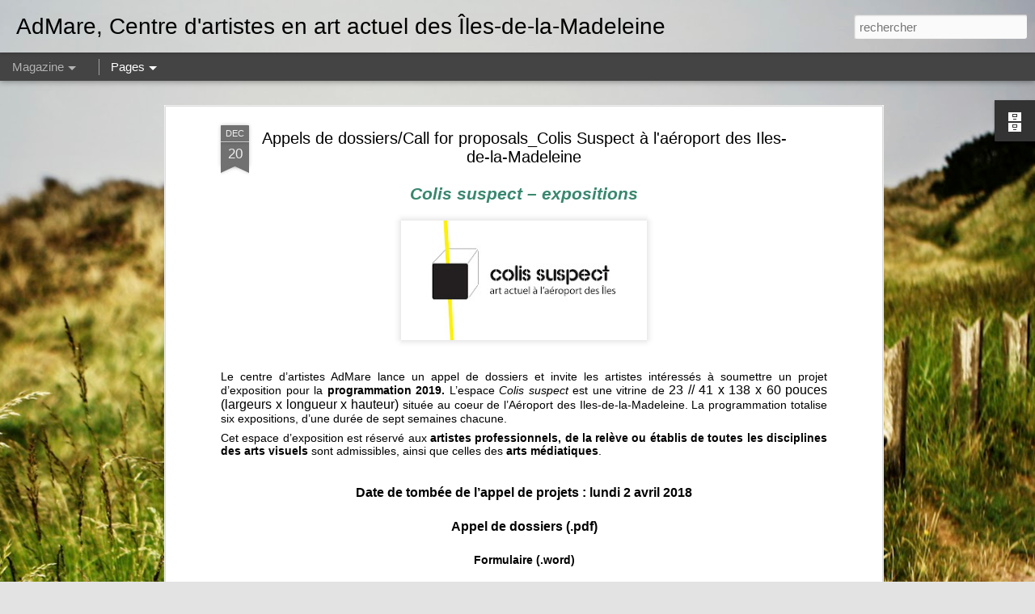

--- FILE ---
content_type: text/html; charset=UTF-8
request_url: http://www.admare.org/2017/12/appels-de-dossierscall-for.html
body_size: 5437
content:
<!DOCTYPE html>
<html class='v2' dir='ltr' lang='fr' xmlns='http://www.w3.org/1999/xhtml' xmlns:b='http://www.google.com/2005/gml/b' xmlns:data='http://www.google.com/2005/gml/data' xmlns:expr='http://www.google.com/2005/gml/expr'>
<head>
<link href='https://www.blogger.com/static/v1/widgets/335934321-css_bundle_v2.css' rel='stylesheet' type='text/css'/>
<meta content='text/html; charset=UTF-8' http-equiv='Content-Type'/>
<meta content='blogger' name='generator'/>
<link href='http://www.admare.org/favicon.ico' rel='icon' type='image/x-icon'/>
<link href='http://www.admare.org/2017/12/appels-de-dossierscall-for.html' rel='canonical'/>
<link rel="alternate" type="application/atom+xml" title="AdMare, Centre d&#39;artistes en art actuel des Îles-de-la-Madeleine - Atom" href="http://www.admare.org/feeds/posts/default" />
<link rel="alternate" type="application/rss+xml" title="AdMare, Centre d&#39;artistes en art actuel des Îles-de-la-Madeleine - RSS" href="http://www.admare.org/feeds/posts/default?alt=rss" />
<link rel="service.post" type="application/atom+xml" title="AdMare, Centre d&#39;artistes en art actuel des Îles-de-la-Madeleine - Atom" href="https://www.blogger.com/feeds/8668624166848133198/posts/default" />

<link rel="alternate" type="application/atom+xml" title="AdMare, Centre d&#39;artistes en art actuel des Îles-de-la-Madeleine - Atom" href="http://www.admare.org/feeds/758240363926603494/comments/default" />
<!--Can't find substitution for tag [blog.ieCssRetrofitLinks]-->
<link href='https://blogger.googleusercontent.com/img/b/R29vZ2xl/AVvXsEgWZXzyWRIYJlpS3ynT6JoB3b_-qhne6qY5MbCWz00VO_GH5AaOySNQwDyO5voGTvmA-uQqA-Q2PgqwQOEjRsypPm9fx_FSEnIBpzRsMBHo-z6V0QXrnY8uOPB_DFs6ChvYmJugmQO3tAA/s320/cs-1314-logo-noir-bas-avec-texte-01.jpg' rel='image_src'/>
<meta content='http://www.admare.org/2017/12/appels-de-dossierscall-for.html' property='og:url'/>
<meta content='Appels de dossiers/Call for proposals_Colis Suspect à l&#39;aéroport des Iles-de-la-Madeleine' property='og:title'/>
<meta content=' Colis suspect  – expositions         Le centre d’artistes AdMare lance un appel de dossiers et invite les artistes intéressés à soumettre u...' property='og:description'/>
<meta content='https://blogger.googleusercontent.com/img/b/R29vZ2xl/AVvXsEgWZXzyWRIYJlpS3ynT6JoB3b_-qhne6qY5MbCWz00VO_GH5AaOySNQwDyO5voGTvmA-uQqA-Q2PgqwQOEjRsypPm9fx_FSEnIBpzRsMBHo-z6V0QXrnY8uOPB_DFs6ChvYmJugmQO3tAA/w1200-h630-p-k-no-nu/cs-1314-logo-noir-bas-avec-texte-01.jpg' property='og:image'/>
<title>AdMare, Centre d'artistes en art actuel des Îles-de-la-Madeleine: Appels de dossiers/Call for proposals_Colis Suspect à l'aéroport des Iles-de-la-Madeleine</title>
<meta content='!' name='fragment'/>
<meta content='dynamic' name='blogger-template'/>
<meta content='IE=9,chrome=1' http-equiv='X-UA-Compatible'/>
<meta content='initial-scale=1.0, maximum-scale=1.0, user-scalable=no, width=device-width' name='viewport'/>
<style id='page-skin-1' type='text/css'><!--
/*-----------------------------------------------
Blogger Template Style
Name: Dynamic Views
----------------------------------------------- */
/* Variable definitions
====================
<Variable name="keycolor" description="Main Color" type="color" default="#ffffff"
variants="#2b256f,#00b2b4,#4ba976,#696f00,#b38f00,#f07300,#d0422c,#f37a86,#7b5341"/>
<Group description="Page">
<Variable name="page.text.font" description="Font" type="font"
default="'Helvetica Neue Light', HelveticaNeue-Light, 'Helvetica Neue', Helvetica, Arial, sans-serif"/>
<Variable name="page.text.color" description="Text Color" type="color"
default="#333333" variants="#333333"/>
<Variable name="body.background.color" description="Background Color" type="color"
default="#EEEEEE"
variants="#dfdfea,#d9f4f4,#e4f2eb,#e9ead9,#f4eed9,#fdead9,#f8e3e0,#fdebed,#ebe5e3"/>
</Group>
<Variable name="body.background" description="Body Background" type="background"
color="#EEEEEE" default="$(color) none repeat scroll top left"/>
<Group description="Header">
<Variable name="header.background.color" description="Background Color" type="color"
default="#F3F3F3" variants="#F3F3F3"/>
</Group>
<Group description="Header Bar">
<Variable name="primary.color" description="Background Color" type="color"
default="#333333" variants="#2b256f,#00b2b4,#4ba976,#696f00,#b38f00,#f07300,#d0422c,#f37a86,#7b5341"/>
<Variable name="menu.font" description="Font" type="font"
default="'Helvetica Neue Light', HelveticaNeue-Light, 'Helvetica Neue', Helvetica, Arial, sans-serif"/>
<Variable name="menu.text.color" description="Text Color" type="color"
default="#FFFFFF" variants="#FFFFFF"/>
</Group>
<Group description="Links">
<Variable name="link.font" description="Link Text" type="font"
default="'Helvetica Neue Light', HelveticaNeue-Light, 'Helvetica Neue', Helvetica, Arial, sans-serif"/>
<Variable name="link.color" description="Link Color" type="color"
default="#009EB8"
variants="#2b256f,#00b2b4,#4ba976,#696f00,#b38f00,#f07300,#d0422c,#f37a86,#7b5341"/>
<Variable name="link.hover.color" description="Link Hover Color" type="color"
default="#009EB8"
variants="#2b256f,#00b2b4,#4ba976,#696f00,#b38f00,#f07300,#d0422c,#f37a86,#7b5341"/>
<Variable name="link.visited.color" description="Link Visited Color" type="color"
default="#009EB8"
variants="#2b256f,#00b2b4,#4ba976,#696f00,#b38f00,#f07300,#d0422c,#f37a86,#7b5341"/>
</Group>
<Group description="Blog Title">
<Variable name="blog.title.font" description="Font" type="font"
default="'Helvetica Neue Light', HelveticaNeue-Light, 'Helvetica Neue', Helvetica, Arial, sans-serif"/>
<Variable name="blog.title.color" description="Color" type="color"
default="#555555" variants="#555555"/>
</Group>
<Group description="Blog Description">
<Variable name="blog.description.font" description="Font" type="font"
default="'Helvetica Neue Light', HelveticaNeue-Light, 'Helvetica Neue', Helvetica, Arial, sans-serif"/>
<Variable name="blog.description.color" description="Color" type="color"
default="#555555" variants="#555555"/>
</Group>
<Group description="Post Title">
<Variable name="post.title.font" description="Font" type="font"
default="'Helvetica Neue Light', HelveticaNeue-Light, 'Helvetica Neue', Helvetica, Arial, sans-serif"/>
<Variable name="post.title.color" description="Color" type="color"
default="#333333" variants="#333333"/>
</Group>
<Group description="Date Ribbon">
<Variable name="ribbon.color" description="Color" type="color"
default="#666666" variants="#2b256f,#00b2b4,#4ba976,#696f00,#b38f00,#f07300,#d0422c,#f37a86,#7b5341"/>
<Variable name="ribbon.hover.color" description="Hover Color" type="color"
default="#AD3A2B" variants="#AD3A2B"/>
</Group>
<Variable name="blitzview" description="Initial view type" type="string" default="sidebar"/>
*/
/* BEGIN CUT */
{
"font:Text": "'Helvetica Neue Light', HelveticaNeue-Light, 'Helvetica Neue', Helvetica, Arial, sans-serif",
"color:Text": "#000000",
"image:Background": "#515812 url(//themes.googleusercontent.com/image?id=1FsBZ1OAfQsLzajcUCFD3fcm6WxA9Olic1wgCKG9zjijPkjyDdGJljmktmIRnmtmoxGJa) no-repeat fixed top center /* Credit: kevinruss (http://www.istockphoto.com/file_closeup.php?id=1894277&platform=blogger) */",
"color:Background": "#e3e3e3",
"color:Header Background": "#e9e9e9",
"color:Primary": "#444444",
"color:Menu Text": "#ffffff",
"font:Menu": "'Helvetica Neue Light', HelveticaNeue-Light, 'Helvetica Neue', Helvetica, Arial, sans-serif",
"font:Link": "'Helvetica Neue Light', HelveticaNeue-Light, 'Helvetica Neue', Helvetica, Arial, sans-serif",
"color:Link": "#000000",
"color:Link Visited": "#000000",
"color:Link Hover": "#000000",
"font:Blog Title": "normal normal 100% Arial, Tahoma, Helvetica, FreeSans, sans-serif",
"color:Blog Title": "#000000",
"font:Blog Description": "'Helvetica Neue Light', HelveticaNeue-Light, 'Helvetica Neue', Helvetica, Arial, sans-serif",
"color:Blog Description": "#000000",
"font:Post Title": "'Helvetica Neue Light', HelveticaNeue-Light, 'Helvetica Neue', Helvetica, Arial, sans-serif",
"color:Post Title": "#000000",
"color:Ribbon": "#717171",
"color:Ribbon Hover": "#000000",
"view": "magazine"
}
/* END CUT */

--></style>
<style id='template-skin-1' type='text/css'><!--
body {
min-width: 960px;
}
.column-center-outer {
margin-top: 46px;
}
.content-outer, .content-fauxcolumn-outer, .region-inner {
min-width: 960px;
max-width: 960px;
_width: 960px;
}
.main-inner .columns {
padding-left: 0;
padding-right: 310px;
}
.main-inner .fauxcolumn-center-outer {
left: 0;
right: 310px;
/* IE6 does not respect left and right together */
_width: expression(this.parentNode.offsetWidth -
parseInt("0") -
parseInt("310px") + 'px');
}
.main-inner .fauxcolumn-left-outer {
width: 0;
}
.main-inner .fauxcolumn-right-outer {
width: 310px;
}
.main-inner .column-left-outer {
width: 0;
right: 100%;
margin-left: -0;
}
.main-inner .column-right-outer {
width: 310px;
margin-right: -310px;
}
#layout {
min-width: 0;
}
#layout .content-outer {
min-width: 0;
width: 800px;
}
#layout .region-inner {
min-width: 0;
width: auto;
}
/* modif hb 10 juin 2019 */
#views {
display:none !important;
}
#header #pages:before {
border:0 none !important;
}
--></style>
<script src='//www.blogblog.com/dynamicviews/89095fe91e92b36b/js/thirdparty/jquery.js' type='text/javascript'></script>
<script src='//www.blogblog.com/dynamicviews/89095fe91e92b36b/js/thirdparty/jquery-mousewheel.js' type='text/javascript'></script>
<script src='//www.blogblog.com/dynamicviews/89095fe91e92b36b/js/common.js' type='text/javascript'></script>
<script src='//www.blogblog.com/dynamicviews/89095fe91e92b36b/js/languages/lang__fr.js' type='text/javascript'></script>
<script src='//www.blogblog.com/dynamicviews/89095fe91e92b36b/js/magazine.js' type='text/javascript'></script>
<script src='//www.blogblog.com/dynamicviews/89095fe91e92b36b/js/gadgets.js' type='text/javascript'></script>
<script src='//www.blogblog.com/dynamicviews/4224c15c4e7c9321/js/comments.js'></script>
<link href='https://www.blogger.com/dyn-css/authorization.css?targetBlogID=8668624166848133198&amp;zx=3bca8392-8435-4880-bb76-3ceb22a6629f' media='none' onload='if(media!=&#39;all&#39;)media=&#39;all&#39;' rel='stylesheet'/><noscript><link href='https://www.blogger.com/dyn-css/authorization.css?targetBlogID=8668624166848133198&amp;zx=3bca8392-8435-4880-bb76-3ceb22a6629f' rel='stylesheet'/></noscript>
<meta name='google-adsense-platform-account' content='ca-host-pub-1556223355139109'/>
<meta name='google-adsense-platform-domain' content='blogspot.com'/>

</head>
<body class='variant-magazine'>
<div class='content'>
<div class='content-outer'>
<div class='fauxborder-left content-fauxborder-left'>
<div class='content-inner'>
<div class='main-outer'>
<div class='fauxborder-left main-fauxborder-left'>
<div class='region-inner main-inner'>
<div class='columns fauxcolumns'>
<div class='column-center-outer'>
<div class='column-center-inner'>
<div class='main section' id='main'>
</div>
</div>
</div>
<div class='column-right-outer'>
<div class='column-right-inner'>
<aside>
<div class='sidebar section' id='sidebar-right-1'>
</div>
</aside>
</div>
</div>
<div style='clear: both'></div>
</div>
</div>
</div>
</div>
</div>
</div>
</div>
</div>
<script language='javascript' type='text/javascript'>
      window.onload = function() {
        blogger.ui().configure().view();
      };
    </script>

<script type="text/javascript" src="https://www.blogger.com/static/v1/widgets/2028843038-widgets.js"></script>
<script type='text/javascript'>
window['__wavt'] = 'AOuZoY730JN7n9wGbPq2F0JiT3JixvgxWQ:1769664295215';_WidgetManager._Init('//www.blogger.com/rearrange?blogID\x3d8668624166848133198','//www.admare.org/2017/12/appels-de-dossierscall-for.html','8668624166848133198');
_WidgetManager._SetDataContext([{'name': 'blog', 'data': {'blogId': '8668624166848133198', 'title': 'AdMare, Centre d\x27artistes en art actuel des \xceles-de-la-Madeleine', 'url': 'http://www.admare.org/2017/12/appels-de-dossierscall-for.html', 'canonicalUrl': 'http://www.admare.org/2017/12/appels-de-dossierscall-for.html', 'homepageUrl': 'http://www.admare.org/', 'searchUrl': 'http://www.admare.org/search', 'canonicalHomepageUrl': 'http://www.admare.org/', 'blogspotFaviconUrl': 'http://www.admare.org/favicon.ico', 'bloggerUrl': 'https://www.blogger.com', 'hasCustomDomain': true, 'httpsEnabled': true, 'enabledCommentProfileImages': true, 'gPlusViewType': 'FILTERED_POSTMOD', 'adultContent': false, 'analyticsAccountNumber': '', 'encoding': 'UTF-8', 'locale': 'fr', 'localeUnderscoreDelimited': 'fr', 'languageDirection': 'ltr', 'isPrivate': false, 'isMobile': false, 'isMobileRequest': false, 'mobileClass': '', 'isPrivateBlog': false, 'isDynamicViewsAvailable': true, 'feedLinks': '\x3clink rel\x3d\x22alternate\x22 type\x3d\x22application/atom+xml\x22 title\x3d\x22AdMare, Centre d\x26#39;artistes en art actuel des \xceles-de-la-Madeleine - Atom\x22 href\x3d\x22http://www.admare.org/feeds/posts/default\x22 /\x3e\n\x3clink rel\x3d\x22alternate\x22 type\x3d\x22application/rss+xml\x22 title\x3d\x22AdMare, Centre d\x26#39;artistes en art actuel des \xceles-de-la-Madeleine - RSS\x22 href\x3d\x22http://www.admare.org/feeds/posts/default?alt\x3drss\x22 /\x3e\n\x3clink rel\x3d\x22service.post\x22 type\x3d\x22application/atom+xml\x22 title\x3d\x22AdMare, Centre d\x26#39;artistes en art actuel des \xceles-de-la-Madeleine - Atom\x22 href\x3d\x22https://www.blogger.com/feeds/8668624166848133198/posts/default\x22 /\x3e\n\n\x3clink rel\x3d\x22alternate\x22 type\x3d\x22application/atom+xml\x22 title\x3d\x22AdMare, Centre d\x26#39;artistes en art actuel des \xceles-de-la-Madeleine - Atom\x22 href\x3d\x22http://www.admare.org/feeds/758240363926603494/comments/default\x22 /\x3e\n', 'meTag': '', 'adsenseHostId': 'ca-host-pub-1556223355139109', 'adsenseHasAds': false, 'adsenseAutoAds': false, 'boqCommentIframeForm': true, 'loginRedirectParam': '', 'view': '', 'dynamicViewsCommentsSrc': '//www.blogblog.com/dynamicviews/4224c15c4e7c9321/js/comments.js', 'dynamicViewsScriptSrc': '//www.blogblog.com/dynamicviews/89095fe91e92b36b', 'plusOneApiSrc': 'https://apis.google.com/js/platform.js', 'disableGComments': true, 'interstitialAccepted': false, 'sharing': {'platforms': [{'name': 'Obtenir le lien', 'key': 'link', 'shareMessage': 'Obtenir le lien', 'target': ''}, {'name': 'Facebook', 'key': 'facebook', 'shareMessage': 'Partager sur Facebook', 'target': 'facebook'}, {'name': 'BlogThis!', 'key': 'blogThis', 'shareMessage': 'BlogThis!', 'target': 'blog'}, {'name': 'X', 'key': 'twitter', 'shareMessage': 'Partager sur X', 'target': 'twitter'}, {'name': 'Pinterest', 'key': 'pinterest', 'shareMessage': 'Partager sur Pinterest', 'target': 'pinterest'}, {'name': 'E-mail', 'key': 'email', 'shareMessage': 'E-mail', 'target': 'email'}], 'disableGooglePlus': true, 'googlePlusShareButtonWidth': 0, 'googlePlusBootstrap': '\x3cscript type\x3d\x22text/javascript\x22\x3ewindow.___gcfg \x3d {\x27lang\x27: \x27fr\x27};\x3c/script\x3e'}, 'hasCustomJumpLinkMessage': false, 'jumpLinkMessage': 'Lire la suite', 'pageType': 'item', 'postId': '758240363926603494', 'postImageThumbnailUrl': 'https://blogger.googleusercontent.com/img/b/R29vZ2xl/AVvXsEgWZXzyWRIYJlpS3ynT6JoB3b_-qhne6qY5MbCWz00VO_GH5AaOySNQwDyO5voGTvmA-uQqA-Q2PgqwQOEjRsypPm9fx_FSEnIBpzRsMBHo-z6V0QXrnY8uOPB_DFs6ChvYmJugmQO3tAA/s72-c/cs-1314-logo-noir-bas-avec-texte-01.jpg', 'postImageUrl': 'https://blogger.googleusercontent.com/img/b/R29vZ2xl/AVvXsEgWZXzyWRIYJlpS3ynT6JoB3b_-qhne6qY5MbCWz00VO_GH5AaOySNQwDyO5voGTvmA-uQqA-Q2PgqwQOEjRsypPm9fx_FSEnIBpzRsMBHo-z6V0QXrnY8uOPB_DFs6ChvYmJugmQO3tAA/s320/cs-1314-logo-noir-bas-avec-texte-01.jpg', 'pageName': 'Appels de dossiers/Call for proposals_Colis Suspect \xe0 l\x27a\xe9roport des Iles-de-la-Madeleine', 'pageTitle': 'AdMare, Centre d\x27artistes en art actuel des \xceles-de-la-Madeleine: Appels de dossiers/Call for proposals_Colis Suspect \xe0 l\x27a\xe9roport des Iles-de-la-Madeleine'}}, {'name': 'features', 'data': {}}, {'name': 'messages', 'data': {'edit': 'Modifier', 'linkCopiedToClipboard': 'Lien copi\xe9 dans le presse-papiers\xa0!', 'ok': 'OK', 'postLink': 'Publier le lien'}}, {'name': 'skin', 'data': {'vars': {'link_color': '#000000', 'post_title_color': '#000000', 'blog_description_font': '\x27Helvetica Neue Light\x27, HelveticaNeue-Light, \x27Helvetica Neue\x27, Helvetica, Arial, sans-serif', 'body_background_color': '#e3e3e3', 'ribbon_color': '#717171', 'body_background': '#515812 url(//themes.googleusercontent.com/image?id\x3d1FsBZ1OAfQsLzajcUCFD3fcm6WxA9Olic1wgCKG9zjijPkjyDdGJljmktmIRnmtmoxGJa) no-repeat fixed top center /* Credit: kevinruss (http://www.istockphoto.com/file_closeup.php?id\x3d1894277\x26platform\x3dblogger) */', 'blitzview': 'magazine', 'link_visited_color': '#000000', 'link_hover_color': '#000000', 'header_background_color': '#e9e9e9', 'keycolor': '#515812', 'page_text_font': '\x27Helvetica Neue Light\x27, HelveticaNeue-Light, \x27Helvetica Neue\x27, Helvetica, Arial, sans-serif', 'blog_title_color': '#000000', 'ribbon_hover_color': '#000000', 'blog_title_font': 'normal normal 100% Arial, Tahoma, Helvetica, FreeSans, sans-serif', 'link_font': '\x27Helvetica Neue Light\x27, HelveticaNeue-Light, \x27Helvetica Neue\x27, Helvetica, Arial, sans-serif', 'menu_font': '\x27Helvetica Neue Light\x27, HelveticaNeue-Light, \x27Helvetica Neue\x27, Helvetica, Arial, sans-serif', 'primary_color': '#444444', 'page_text_color': '#000000', 'post_title_font': '\x27Helvetica Neue Light\x27, HelveticaNeue-Light, \x27Helvetica Neue\x27, Helvetica, Arial, sans-serif', 'blog_description_color': '#000000', 'menu_text_color': '#ffffff'}, 'override': '', 'url': 'blitz.css'}}, {'name': 'template', 'data': {'name': 'custom', 'localizedName': 'Personnaliser', 'isResponsive': false, 'isAlternateRendering': false, 'isCustom': true, 'variant': 'magazine', 'variantId': 'magazine'}}, {'name': 'view', 'data': {'classic': {'name': 'classic', 'url': '?view\x3dclassic'}, 'flipcard': {'name': 'flipcard', 'url': '?view\x3dflipcard'}, 'magazine': {'name': 'magazine', 'url': '?view\x3dmagazine'}, 'mosaic': {'name': 'mosaic', 'url': '?view\x3dmosaic'}, 'sidebar': {'name': 'sidebar', 'url': '?view\x3dsidebar'}, 'snapshot': {'name': 'snapshot', 'url': '?view\x3dsnapshot'}, 'timeslide': {'name': 'timeslide', 'url': '?view\x3dtimeslide'}, 'isMobile': false, 'title': 'Appels de dossiers/Call for proposals_Colis Suspect \xe0 l\x27a\xe9roport des Iles-de-la-Madeleine', 'description': ' Colis suspect  \u2013 expositions         Le centre d\u2019artistes AdMare lance un appel de dossiers et invite les artistes int\xe9ress\xe9s \xe0 soumettre u...', 'featuredImage': 'https://blogger.googleusercontent.com/img/b/R29vZ2xl/AVvXsEgWZXzyWRIYJlpS3ynT6JoB3b_-qhne6qY5MbCWz00VO_GH5AaOySNQwDyO5voGTvmA-uQqA-Q2PgqwQOEjRsypPm9fx_FSEnIBpzRsMBHo-z6V0QXrnY8uOPB_DFs6ChvYmJugmQO3tAA/s320/cs-1314-logo-noir-bas-avec-texte-01.jpg', 'url': 'http://www.admare.org/2017/12/appels-de-dossierscall-for.html', 'type': 'item', 'isSingleItem': true, 'isMultipleItems': false, 'isError': false, 'isPage': false, 'isPost': true, 'isHomepage': false, 'isArchive': false, 'isLabelSearch': false, 'postId': 758240363926603494}}]);
_WidgetManager._RegisterWidget('_BlogView', new _WidgetInfo('Blog1', 'main', document.getElementById('Blog1'), {'cmtInteractionsEnabled': false, 'lightboxEnabled': true, 'lightboxModuleUrl': 'https://www.blogger.com/static/v1/jsbin/1451988073-lbx__fr.js', 'lightboxCssUrl': 'https://www.blogger.com/static/v1/v-css/828616780-lightbox_bundle.css'}, 'displayModeFull'));
_WidgetManager._RegisterWidget('_BlogArchiveView', new _WidgetInfo('BlogArchive1', 'sidebar-right-1', document.getElementById('BlogArchive1'), {'languageDirection': 'ltr', 'loadingMessage': 'Chargement\x26hellip;'}, 'displayModeFull'));
_WidgetManager._RegisterWidget('_HeaderView', new _WidgetInfo('Header1', 'sidebar-right-1', document.getElementById('Header1'), {}, 'displayModeFull'));
_WidgetManager._RegisterWidget('_BlogSearchView', new _WidgetInfo('BlogSearch1', 'sidebar-right-1', document.getElementById('BlogSearch1'), {}, 'displayModeFull'));
_WidgetManager._RegisterWidget('_PageListView', new _WidgetInfo('PageList1', 'sidebar-right-1', document.getElementById('PageList1'), {'title': 'Pages', 'links': [{'isCurrentPage': false, 'href': 'https://www.admare.org/', 'id': '0', 'title': 'Accueil'}, {'isCurrentPage': false, 'href': 'http://www.admare.org/p/propos-du-centre-dartistes-admare.html', 'title': '\xc0 propos'}, {'isCurrentPage': false, 'href': 'http://www.admare.org/p/appel-de-dossiers.html', 'id': '2922468642420804620', 'title': 'Appels de dossiers // Calls for submissions'}, {'isCurrentPage': false, 'href': 'http://www.admare.org/p/blog-page.html', 'id': '6799942504256852136', 'title': 'Colis suspect'}, {'isCurrentPage': false, 'href': 'http://www.admare.org/p/faire-avec.html', 'id': '5320877022689047789', 'title': '\xc9v\xe9nements-r\xe9sidences'}, {'isCurrentPage': false, 'href': 'http://www.admare.org/p/les-traversees-residences-croisees.html', 'id': '6392125059762665613', 'title': 'Les Travers\xe9es'}, {'isCurrentPage': false, 'href': 'http://www.admare.org/p/lilot.html', 'id': '2163642060605241325', 'title': 'L\x27\xcelot'}, {'isCurrentPage': false, 'href': 'http://www.admare.org/p/publications.html', 'id': '7552022754885728754', 'title': 'Publications'}, {'isCurrentPage': false, 'href': 'http://www.admare.org/p/a.html', 'title': 'Membres'}, {'isCurrentPage': false, 'href': 'http://www.admare.org/p/coordonnees.html', 'title': 'Coordonn\xe9es'}, {'isCurrentPage': false, 'href': 'http://www.admare.org/p/archives.html', 'title': 'Archives'}], 'mobile': false, 'showPlaceholder': true, 'hasCurrentPage': false}, 'displayModeFull'));
_WidgetManager._RegisterWidget('_FeaturedPostView', new _WidgetInfo('FeaturedPost1', 'sidebar-right-1', document.getElementById('FeaturedPost1'), {}, 'displayModeFull'));
_WidgetManager._RegisterWidget('_AttributionView', new _WidgetInfo('Attribution1', 'sidebar-right-1', document.getElementById('Attribution1'), {}, 'displayModeFull'));
</script>
</body>
</html>

--- FILE ---
content_type: text/javascript; charset=UTF-8
request_url: http://www.admare.org/?v=0&action=initial&widgetId=BlogArchive1&responseType=js&xssi_token=AOuZoY730JN7n9wGbPq2F0JiT3JixvgxWQ%3A1769664295215
body_size: 2440
content:
try {
_WidgetManager._HandleControllerResult('BlogArchive1', 'initial',{'url': 'http://www.admare.org/search?updated-min\x3d1969-12-31T20:00:00-04:00\x26updated-max\x3d292278994-08-17T07:12:55Z\x26max-results\x3d50', 'name': 'All Posts', 'expclass': 'expanded', 'toggleId': 'ALL-0', 'post-count': 341, 'data': [{'url': 'http://www.admare.org/2026/', 'name': '2026', 'expclass': 'expanded', 'toggleId': 'YEARLY-1767240000000', 'post-count': 2, 'data': [{'url': 'http://www.admare.org/2026/01/', 'name': 'janvier', 'expclass': 'expanded', 'toggleId': 'MONTHLY-1767240000000', 'post-count': 2, 'posts': [{'title': 'OFFRE D\x26#39;EMPLOI // Coordination artistique', 'url': 'http://www.admare.org/2026/01/offre-demploi-coordination-artistique.html'}, {'title': 'L\u2019\xe2ge des baleines, r\xe9sidence + exposition de Mary...', 'url': 'http://www.admare.org/2026/01/lage-des-baleines-residence-exposition.html'}]}]}, {'url': 'http://www.admare.org/2025/', 'name': '2025', 'expclass': 'collapsed', 'toggleId': 'YEARLY-1735704000000', 'post-count': 18, 'data': [{'url': 'http://www.admare.org/2025/11/', 'name': 'novembre', 'expclass': 'collapsed', 'toggleId': 'MONTHLY-1761966000000', 'post-count': 3}, {'url': 'http://www.admare.org/2025/10/', 'name': 'octobre', 'expclass': 'collapsed', 'toggleId': 'MONTHLY-1759287600000', 'post-count': 1}, {'url': 'http://www.admare.org/2025/09/', 'name': 'septembre', 'expclass': 'collapsed', 'toggleId': 'MONTHLY-1756695600000', 'post-count': 4}, {'url': 'http://www.admare.org/2025/08/', 'name': 'ao\xfbt', 'expclass': 'collapsed', 'toggleId': 'MONTHLY-1754017200000', 'post-count': 1}, {'url': 'http://www.admare.org/2025/06/', 'name': 'juin', 'expclass': 'collapsed', 'toggleId': 'MONTHLY-1748746800000', 'post-count': 1}, {'url': 'http://www.admare.org/2025/05/', 'name': 'mai', 'expclass': 'collapsed', 'toggleId': 'MONTHLY-1746068400000', 'post-count': 1}, {'url': 'http://www.admare.org/2025/04/', 'name': 'avril', 'expclass': 'collapsed', 'toggleId': 'MONTHLY-1743476400000', 'post-count': 3}, {'url': 'http://www.admare.org/2025/03/', 'name': 'mars', 'expclass': 'collapsed', 'toggleId': 'MONTHLY-1740801600000', 'post-count': 2}, {'url': 'http://www.admare.org/2025/02/', 'name': 'f\xe9vrier', 'expclass': 'collapsed', 'toggleId': 'MONTHLY-1738382400000', 'post-count': 1}, {'url': 'http://www.admare.org/2025/01/', 'name': 'janvier', 'expclass': 'collapsed', 'toggleId': 'MONTHLY-1735704000000', 'post-count': 1}]}, {'url': 'http://www.admare.org/2024/', 'name': '2024', 'expclass': 'collapsed', 'toggleId': 'YEARLY-1704081600000', 'post-count': 18, 'data': [{'url': 'http://www.admare.org/2024/11/', 'name': 'novembre', 'expclass': 'collapsed', 'toggleId': 'MONTHLY-1730430000000', 'post-count': 1}, {'url': 'http://www.admare.org/2024/10/', 'name': 'octobre', 'expclass': 'collapsed', 'toggleId': 'MONTHLY-1727751600000', 'post-count': 2}, {'url': 'http://www.admare.org/2024/09/', 'name': 'septembre', 'expclass': 'collapsed', 'toggleId': 'MONTHLY-1725159600000', 'post-count': 2}, {'url': 'http://www.admare.org/2024/07/', 'name': 'juillet', 'expclass': 'collapsed', 'toggleId': 'MONTHLY-1719802800000', 'post-count': 1}, {'url': 'http://www.admare.org/2024/06/', 'name': 'juin', 'expclass': 'collapsed', 'toggleId': 'MONTHLY-1717210800000', 'post-count': 2}, {'url': 'http://www.admare.org/2024/05/', 'name': 'mai', 'expclass': 'collapsed', 'toggleId': 'MONTHLY-1714532400000', 'post-count': 1}, {'url': 'http://www.admare.org/2024/04/', 'name': 'avril', 'expclass': 'collapsed', 'toggleId': 'MONTHLY-1711940400000', 'post-count': 5}, {'url': 'http://www.admare.org/2024/03/', 'name': 'mars', 'expclass': 'collapsed', 'toggleId': 'MONTHLY-1709265600000', 'post-count': 1}, {'url': 'http://www.admare.org/2024/02/', 'name': 'f\xe9vrier', 'expclass': 'collapsed', 'toggleId': 'MONTHLY-1706760000000', 'post-count': 1}, {'url': 'http://www.admare.org/2024/01/', 'name': 'janvier', 'expclass': 'collapsed', 'toggleId': 'MONTHLY-1704081600000', 'post-count': 2}]}, {'url': 'http://www.admare.org/2023/', 'name': '2023', 'expclass': 'collapsed', 'toggleId': 'YEARLY-1672545600000', 'post-count': 25, 'data': [{'url': 'http://www.admare.org/2023/12/', 'name': 'd\xe9cembre', 'expclass': 'collapsed', 'toggleId': 'MONTHLY-1701403200000', 'post-count': 1}, {'url': 'http://www.admare.org/2023/11/', 'name': 'novembre', 'expclass': 'collapsed', 'toggleId': 'MONTHLY-1698807600000', 'post-count': 1}, {'url': 'http://www.admare.org/2023/09/', 'name': 'septembre', 'expclass': 'collapsed', 'toggleId': 'MONTHLY-1693537200000', 'post-count': 5}, {'url': 'http://www.admare.org/2023/07/', 'name': 'juillet', 'expclass': 'collapsed', 'toggleId': 'MONTHLY-1688180400000', 'post-count': 1}, {'url': 'http://www.admare.org/2023/06/', 'name': 'juin', 'expclass': 'collapsed', 'toggleId': 'MONTHLY-1685588400000', 'post-count': 2}, {'url': 'http://www.admare.org/2023/05/', 'name': 'mai', 'expclass': 'collapsed', 'toggleId': 'MONTHLY-1682910000000', 'post-count': 4}, {'url': 'http://www.admare.org/2023/04/', 'name': 'avril', 'expclass': 'collapsed', 'toggleId': 'MONTHLY-1680318000000', 'post-count': 2}, {'url': 'http://www.admare.org/2023/03/', 'name': 'mars', 'expclass': 'collapsed', 'toggleId': 'MONTHLY-1677643200000', 'post-count': 3}, {'url': 'http://www.admare.org/2023/02/', 'name': 'f\xe9vrier', 'expclass': 'collapsed', 'toggleId': 'MONTHLY-1675224000000', 'post-count': 1}, {'url': 'http://www.admare.org/2023/01/', 'name': 'janvier', 'expclass': 'collapsed', 'toggleId': 'MONTHLY-1672545600000', 'post-count': 5}]}, {'url': 'http://www.admare.org/2022/', 'name': '2022', 'expclass': 'collapsed', 'toggleId': 'YEARLY-1641009600000', 'post-count': 23, 'data': [{'url': 'http://www.admare.org/2022/11/', 'name': 'novembre', 'expclass': 'collapsed', 'toggleId': 'MONTHLY-1667271600000', 'post-count': 3}, {'url': 'http://www.admare.org/2022/10/', 'name': 'octobre', 'expclass': 'collapsed', 'toggleId': 'MONTHLY-1664593200000', 'post-count': 1}, {'url': 'http://www.admare.org/2022/09/', 'name': 'septembre', 'expclass': 'collapsed', 'toggleId': 'MONTHLY-1662001200000', 'post-count': 3}, {'url': 'http://www.admare.org/2022/07/', 'name': 'juillet', 'expclass': 'collapsed', 'toggleId': 'MONTHLY-1656644400000', 'post-count': 1}, {'url': 'http://www.admare.org/2022/06/', 'name': 'juin', 'expclass': 'collapsed', 'toggleId': 'MONTHLY-1654052400000', 'post-count': 2}, {'url': 'http://www.admare.org/2022/05/', 'name': 'mai', 'expclass': 'collapsed', 'toggleId': 'MONTHLY-1651374000000', 'post-count': 6}, {'url': 'http://www.admare.org/2022/04/', 'name': 'avril', 'expclass': 'collapsed', 'toggleId': 'MONTHLY-1648782000000', 'post-count': 2}, {'url': 'http://www.admare.org/2022/02/', 'name': 'f\xe9vrier', 'expclass': 'collapsed', 'toggleId': 'MONTHLY-1643688000000', 'post-count': 5}]}, {'url': 'http://www.admare.org/2021/', 'name': '2021', 'expclass': 'collapsed', 'toggleId': 'YEARLY-1609473600000', 'post-count': 25, 'data': [{'url': 'http://www.admare.org/2021/12/', 'name': 'd\xe9cembre', 'expclass': 'collapsed', 'toggleId': 'MONTHLY-1638331200000', 'post-count': 1}, {'url': 'http://www.admare.org/2021/11/', 'name': 'novembre', 'expclass': 'collapsed', 'toggleId': 'MONTHLY-1635735600000', 'post-count': 3}, {'url': 'http://www.admare.org/2021/10/', 'name': 'octobre', 'expclass': 'collapsed', 'toggleId': 'MONTHLY-1633057200000', 'post-count': 3}, {'url': 'http://www.admare.org/2021/09/', 'name': 'septembre', 'expclass': 'collapsed', 'toggleId': 'MONTHLY-1630465200000', 'post-count': 2}, {'url': 'http://www.admare.org/2021/07/', 'name': 'juillet', 'expclass': 'collapsed', 'toggleId': 'MONTHLY-1625108400000', 'post-count': 1}, {'url': 'http://www.admare.org/2021/06/', 'name': 'juin', 'expclass': 'collapsed', 'toggleId': 'MONTHLY-1622516400000', 'post-count': 4}, {'url': 'http://www.admare.org/2021/05/', 'name': 'mai', 'expclass': 'collapsed', 'toggleId': 'MONTHLY-1619838000000', 'post-count': 5}, {'url': 'http://www.admare.org/2021/04/', 'name': 'avril', 'expclass': 'collapsed', 'toggleId': 'MONTHLY-1617246000000', 'post-count': 2}, {'url': 'http://www.admare.org/2021/03/', 'name': 'mars', 'expclass': 'collapsed', 'toggleId': 'MONTHLY-1614571200000', 'post-count': 1}, {'url': 'http://www.admare.org/2021/02/', 'name': 'f\xe9vrier', 'expclass': 'collapsed', 'toggleId': 'MONTHLY-1612152000000', 'post-count': 2}, {'url': 'http://www.admare.org/2021/01/', 'name': 'janvier', 'expclass': 'collapsed', 'toggleId': 'MONTHLY-1609473600000', 'post-count': 1}]}, {'url': 'http://www.admare.org/2020/', 'name': '2020', 'expclass': 'collapsed', 'toggleId': 'YEARLY-1577851200000', 'post-count': 21, 'data': [{'url': 'http://www.admare.org/2020/11/', 'name': 'novembre', 'expclass': 'collapsed', 'toggleId': 'MONTHLY-1604199600000', 'post-count': 2}, {'url': 'http://www.admare.org/2020/10/', 'name': 'octobre', 'expclass': 'collapsed', 'toggleId': 'MONTHLY-1601521200000', 'post-count': 2}, {'url': 'http://www.admare.org/2020/09/', 'name': 'septembre', 'expclass': 'collapsed', 'toggleId': 'MONTHLY-1598929200000', 'post-count': 3}, {'url': 'http://www.admare.org/2020/08/', 'name': 'ao\xfbt', 'expclass': 'collapsed', 'toggleId': 'MONTHLY-1596250800000', 'post-count': 1}, {'url': 'http://www.admare.org/2020/07/', 'name': 'juillet', 'expclass': 'collapsed', 'toggleId': 'MONTHLY-1593572400000', 'post-count': 1}, {'url': 'http://www.admare.org/2020/06/', 'name': 'juin', 'expclass': 'collapsed', 'toggleId': 'MONTHLY-1590980400000', 'post-count': 1}, {'url': 'http://www.admare.org/2020/05/', 'name': 'mai', 'expclass': 'collapsed', 'toggleId': 'MONTHLY-1588302000000', 'post-count': 2}, {'url': 'http://www.admare.org/2020/03/', 'name': 'mars', 'expclass': 'collapsed', 'toggleId': 'MONTHLY-1583035200000', 'post-count': 3}, {'url': 'http://www.admare.org/2020/02/', 'name': 'f\xe9vrier', 'expclass': 'collapsed', 'toggleId': 'MONTHLY-1580529600000', 'post-count': 4}, {'url': 'http://www.admare.org/2020/01/', 'name': 'janvier', 'expclass': 'collapsed', 'toggleId': 'MONTHLY-1577851200000', 'post-count': 2}]}, {'url': 'http://www.admare.org/2019/', 'name': '2019', 'expclass': 'collapsed', 'toggleId': 'YEARLY-1546315200000', 'post-count': 22, 'data': [{'url': 'http://www.admare.org/2019/11/', 'name': 'novembre', 'expclass': 'collapsed', 'toggleId': 'MONTHLY-1572577200000', 'post-count': 1}, {'url': 'http://www.admare.org/2019/10/', 'name': 'octobre', 'expclass': 'collapsed', 'toggleId': 'MONTHLY-1569898800000', 'post-count': 4}, {'url': 'http://www.admare.org/2019/09/', 'name': 'septembre', 'expclass': 'collapsed', 'toggleId': 'MONTHLY-1567306800000', 'post-count': 1}, {'url': 'http://www.admare.org/2019/08/', 'name': 'ao\xfbt', 'expclass': 'collapsed', 'toggleId': 'MONTHLY-1564628400000', 'post-count': 2}, {'url': 'http://www.admare.org/2019/07/', 'name': 'juillet', 'expclass': 'collapsed', 'toggleId': 'MONTHLY-1561950000000', 'post-count': 6}, {'url': 'http://www.admare.org/2019/06/', 'name': 'juin', 'expclass': 'collapsed', 'toggleId': 'MONTHLY-1559358000000', 'post-count': 5}, {'url': 'http://www.admare.org/2019/05/', 'name': 'mai', 'expclass': 'collapsed', 'toggleId': 'MONTHLY-1556679600000', 'post-count': 1}, {'url': 'http://www.admare.org/2019/03/', 'name': 'mars', 'expclass': 'collapsed', 'toggleId': 'MONTHLY-1551412800000', 'post-count': 1}, {'url': 'http://www.admare.org/2019/01/', 'name': 'janvier', 'expclass': 'collapsed', 'toggleId': 'MONTHLY-1546315200000', 'post-count': 1}]}, {'url': 'http://www.admare.org/2018/', 'name': '2018', 'expclass': 'collapsed', 'toggleId': 'YEARLY-1514779200000', 'post-count': 32, 'data': [{'url': 'http://www.admare.org/2018/12/', 'name': 'd\xe9cembre', 'expclass': 'collapsed', 'toggleId': 'MONTHLY-1543636800000', 'post-count': 1}, {'url': 'http://www.admare.org/2018/11/', 'name': 'novembre', 'expclass': 'collapsed', 'toggleId': 'MONTHLY-1541041200000', 'post-count': 1}, {'url': 'http://www.admare.org/2018/10/', 'name': 'octobre', 'expclass': 'collapsed', 'toggleId': 'MONTHLY-1538362800000', 'post-count': 4}, {'url': 'http://www.admare.org/2018/09/', 'name': 'septembre', 'expclass': 'collapsed', 'toggleId': 'MONTHLY-1535770800000', 'post-count': 2}, {'url': 'http://www.admare.org/2018/08/', 'name': 'ao\xfbt', 'expclass': 'collapsed', 'toggleId': 'MONTHLY-1533092400000', 'post-count': 1}, {'url': 'http://www.admare.org/2018/07/', 'name': 'juillet', 'expclass': 'collapsed', 'toggleId': 'MONTHLY-1530414000000', 'post-count': 1}, {'url': 'http://www.admare.org/2018/06/', 'name': 'juin', 'expclass': 'collapsed', 'toggleId': 'MONTHLY-1527822000000', 'post-count': 3}, {'url': 'http://www.admare.org/2018/05/', 'name': 'mai', 'expclass': 'collapsed', 'toggleId': 'MONTHLY-1525143600000', 'post-count': 3}, {'url': 'http://www.admare.org/2018/04/', 'name': 'avril', 'expclass': 'collapsed', 'toggleId': 'MONTHLY-1522551600000', 'post-count': 6}, {'url': 'http://www.admare.org/2018/03/', 'name': 'mars', 'expclass': 'collapsed', 'toggleId': 'MONTHLY-1519876800000', 'post-count': 6}, {'url': 'http://www.admare.org/2018/02/', 'name': 'f\xe9vrier', 'expclass': 'collapsed', 'toggleId': 'MONTHLY-1517457600000', 'post-count': 3}, {'url': 'http://www.admare.org/2018/01/', 'name': 'janvier', 'expclass': 'collapsed', 'toggleId': 'MONTHLY-1514779200000', 'post-count': 1}]}, {'url': 'http://www.admare.org/2017/', 'name': '2017', 'expclass': 'collapsed', 'toggleId': 'YEARLY-1483243200000', 'post-count': 14, 'data': [{'url': 'http://www.admare.org/2017/12/', 'name': 'd\xe9cembre', 'expclass': 'collapsed', 'toggleId': 'MONTHLY-1512100800000', 'post-count': 2}, {'url': 'http://www.admare.org/2017/11/', 'name': 'novembre', 'expclass': 'collapsed', 'toggleId': 'MONTHLY-1509505200000', 'post-count': 5}, {'url': 'http://www.admare.org/2017/10/', 'name': 'octobre', 'expclass': 'collapsed', 'toggleId': 'MONTHLY-1506826800000', 'post-count': 2}, {'url': 'http://www.admare.org/2017/09/', 'name': 'septembre', 'expclass': 'collapsed', 'toggleId': 'MONTHLY-1504234800000', 'post-count': 1}, {'url': 'http://www.admare.org/2017/07/', 'name': 'juillet', 'expclass': 'collapsed', 'toggleId': 'MONTHLY-1498878000000', 'post-count': 1}, {'url': 'http://www.admare.org/2017/06/', 'name': 'juin', 'expclass': 'collapsed', 'toggleId': 'MONTHLY-1496286000000', 'post-count': 2}, {'url': 'http://www.admare.org/2017/02/', 'name': 'f\xe9vrier', 'expclass': 'collapsed', 'toggleId': 'MONTHLY-1485921600000', 'post-count': 1}]}, {'url': 'http://www.admare.org/2016/', 'name': '2016', 'expclass': 'collapsed', 'toggleId': 'YEARLY-1451620800000', 'post-count': 10, 'data': [{'url': 'http://www.admare.org/2016/11/', 'name': 'novembre', 'expclass': 'collapsed', 'toggleId': 'MONTHLY-1477969200000', 'post-count': 1}, {'url': 'http://www.admare.org/2016/10/', 'name': 'octobre', 'expclass': 'collapsed', 'toggleId': 'MONTHLY-1475290800000', 'post-count': 1}, {'url': 'http://www.admare.org/2016/09/', 'name': 'septembre', 'expclass': 'collapsed', 'toggleId': 'MONTHLY-1472698800000', 'post-count': 1}, {'url': 'http://www.admare.org/2016/06/', 'name': 'juin', 'expclass': 'collapsed', 'toggleId': 'MONTHLY-1464750000000', 'post-count': 1}, {'url': 'http://www.admare.org/2016/05/', 'name': 'mai', 'expclass': 'collapsed', 'toggleId': 'MONTHLY-1462071600000', 'post-count': 1}, {'url': 'http://www.admare.org/2016/04/', 'name': 'avril', 'expclass': 'collapsed', 'toggleId': 'MONTHLY-1459479600000', 'post-count': 3}, {'url': 'http://www.admare.org/2016/03/', 'name': 'mars', 'expclass': 'collapsed', 'toggleId': 'MONTHLY-1456804800000', 'post-count': 1}, {'url': 'http://www.admare.org/2016/01/', 'name': 'janvier', 'expclass': 'collapsed', 'toggleId': 'MONTHLY-1451620800000', 'post-count': 1}]}, {'url': 'http://www.admare.org/2015/', 'name': '2015', 'expclass': 'collapsed', 'toggleId': 'YEARLY-1420084800000', 'post-count': 25, 'data': [{'url': 'http://www.admare.org/2015/12/', 'name': 'd\xe9cembre', 'expclass': 'collapsed', 'toggleId': 'MONTHLY-1448942400000', 'post-count': 1}, {'url': 'http://www.admare.org/2015/11/', 'name': 'novembre', 'expclass': 'collapsed', 'toggleId': 'MONTHLY-1446346800000', 'post-count': 2}, {'url': 'http://www.admare.org/2015/10/', 'name': 'octobre', 'expclass': 'collapsed', 'toggleId': 'MONTHLY-1443668400000', 'post-count': 1}, {'url': 'http://www.admare.org/2015/09/', 'name': 'septembre', 'expclass': 'collapsed', 'toggleId': 'MONTHLY-1441076400000', 'post-count': 3}, {'url': 'http://www.admare.org/2015/08/', 'name': 'ao\xfbt', 'expclass': 'collapsed', 'toggleId': 'MONTHLY-1438398000000', 'post-count': 1}, {'url': 'http://www.admare.org/2015/07/', 'name': 'juillet', 'expclass': 'collapsed', 'toggleId': 'MONTHLY-1435719600000', 'post-count': 3}, {'url': 'http://www.admare.org/2015/06/', 'name': 'juin', 'expclass': 'collapsed', 'toggleId': 'MONTHLY-1433127600000', 'post-count': 3}, {'url': 'http://www.admare.org/2015/05/', 'name': 'mai', 'expclass': 'collapsed', 'toggleId': 'MONTHLY-1430449200000', 'post-count': 4}, {'url': 'http://www.admare.org/2015/04/', 'name': 'avril', 'expclass': 'collapsed', 'toggleId': 'MONTHLY-1427857200000', 'post-count': 3}, {'url': 'http://www.admare.org/2015/03/', 'name': 'mars', 'expclass': 'collapsed', 'toggleId': 'MONTHLY-1425182400000', 'post-count': 1}, {'url': 'http://www.admare.org/2015/02/', 'name': 'f\xe9vrier', 'expclass': 'collapsed', 'toggleId': 'MONTHLY-1422763200000', 'post-count': 1}, {'url': 'http://www.admare.org/2015/01/', 'name': 'janvier', 'expclass': 'collapsed', 'toggleId': 'MONTHLY-1420084800000', 'post-count': 2}]}, {'url': 'http://www.admare.org/2014/', 'name': '2014', 'expclass': 'collapsed', 'toggleId': 'YEARLY-1388548800000', 'post-count': 20, 'data': [{'url': 'http://www.admare.org/2014/12/', 'name': 'd\xe9cembre', 'expclass': 'collapsed', 'toggleId': 'MONTHLY-1417406400000', 'post-count': 3}, {'url': 'http://www.admare.org/2014/11/', 'name': 'novembre', 'expclass': 'collapsed', 'toggleId': 'MONTHLY-1414810800000', 'post-count': 2}, {'url': 'http://www.admare.org/2014/10/', 'name': 'octobre', 'expclass': 'collapsed', 'toggleId': 'MONTHLY-1412132400000', 'post-count': 1}, {'url': 'http://www.admare.org/2014/09/', 'name': 'septembre', 'expclass': 'collapsed', 'toggleId': 'MONTHLY-1409540400000', 'post-count': 2}, {'url': 'http://www.admare.org/2014/07/', 'name': 'juillet', 'expclass': 'collapsed', 'toggleId': 'MONTHLY-1404183600000', 'post-count': 3}, {'url': 'http://www.admare.org/2014/06/', 'name': 'juin', 'expclass': 'collapsed', 'toggleId': 'MONTHLY-1401591600000', 'post-count': 2}, {'url': 'http://www.admare.org/2014/05/', 'name': 'mai', 'expclass': 'collapsed', 'toggleId': 'MONTHLY-1398913200000', 'post-count': 2}, {'url': 'http://www.admare.org/2014/04/', 'name': 'avril', 'expclass': 'collapsed', 'toggleId': 'MONTHLY-1396321200000', 'post-count': 1}, {'url': 'http://www.admare.org/2014/02/', 'name': 'f\xe9vrier', 'expclass': 'collapsed', 'toggleId': 'MONTHLY-1391227200000', 'post-count': 2}, {'url': 'http://www.admare.org/2014/01/', 'name': 'janvier', 'expclass': 'collapsed', 'toggleId': 'MONTHLY-1388548800000', 'post-count': 2}]}, {'url': 'http://www.admare.org/2013/', 'name': '2013', 'expclass': 'collapsed', 'toggleId': 'YEARLY-1357012800000', 'post-count': 32, 'data': [{'url': 'http://www.admare.org/2013/12/', 'name': 'd\xe9cembre', 'expclass': 'collapsed', 'toggleId': 'MONTHLY-1385870400000', 'post-count': 2}, {'url': 'http://www.admare.org/2013/11/', 'name': 'novembre', 'expclass': 'collapsed', 'toggleId': 'MONTHLY-1383274800000', 'post-count': 2}, {'url': 'http://www.admare.org/2013/10/', 'name': 'octobre', 'expclass': 'collapsed', 'toggleId': 'MONTHLY-1380596400000', 'post-count': 3}, {'url': 'http://www.admare.org/2013/09/', 'name': 'septembre', 'expclass': 'collapsed', 'toggleId': 'MONTHLY-1378004400000', 'post-count': 2}, {'url': 'http://www.admare.org/2013/07/', 'name': 'juillet', 'expclass': 'collapsed', 'toggleId': 'MONTHLY-1372647600000', 'post-count': 5}, {'url': 'http://www.admare.org/2013/06/', 'name': 'juin', 'expclass': 'collapsed', 'toggleId': 'MONTHLY-1370055600000', 'post-count': 4}, {'url': 'http://www.admare.org/2013/05/', 'name': 'mai', 'expclass': 'collapsed', 'toggleId': 'MONTHLY-1367377200000', 'post-count': 6}, {'url': 'http://www.admare.org/2013/04/', 'name': 'avril', 'expclass': 'collapsed', 'toggleId': 'MONTHLY-1364785200000', 'post-count': 5}, {'url': 'http://www.admare.org/2013/03/', 'name': 'mars', 'expclass': 'collapsed', 'toggleId': 'MONTHLY-1362110400000', 'post-count': 1}, {'url': 'http://www.admare.org/2013/02/', 'name': 'f\xe9vrier', 'expclass': 'collapsed', 'toggleId': 'MONTHLY-1359691200000', 'post-count': 1}, {'url': 'http://www.admare.org/2013/01/', 'name': 'janvier', 'expclass': 'collapsed', 'toggleId': 'MONTHLY-1357012800000', 'post-count': 1}]}, {'url': 'http://www.admare.org/2012/', 'name': '2012', 'expclass': 'collapsed', 'toggleId': 'YEARLY-1325390400000', 'post-count': 18, 'data': [{'url': 'http://www.admare.org/2012/12/', 'name': 'd\xe9cembre', 'expclass': 'collapsed', 'toggleId': 'MONTHLY-1354334400000', 'post-count': 1}, {'url': 'http://www.admare.org/2012/11/', 'name': 'novembre', 'expclass': 'collapsed', 'toggleId': 'MONTHLY-1351738800000', 'post-count': 3}, {'url': 'http://www.admare.org/2012/10/', 'name': 'octobre', 'expclass': 'collapsed', 'toggleId': 'MONTHLY-1349060400000', 'post-count': 1}, {'url': 'http://www.admare.org/2012/09/', 'name': 'septembre', 'expclass': 'collapsed', 'toggleId': 'MONTHLY-1346468400000', 'post-count': 1}, {'url': 'http://www.admare.org/2012/07/', 'name': 'juillet', 'expclass': 'collapsed', 'toggleId': 'MONTHLY-1341111600000', 'post-count': 2}, {'url': 'http://www.admare.org/2012/06/', 'name': 'juin', 'expclass': 'collapsed', 'toggleId': 'MONTHLY-1338519600000', 'post-count': 1}, {'url': 'http://www.admare.org/2012/05/', 'name': 'mai', 'expclass': 'collapsed', 'toggleId': 'MONTHLY-1335841200000', 'post-count': 3}, {'url': 'http://www.admare.org/2012/04/', 'name': 'avril', 'expclass': 'collapsed', 'toggleId': 'MONTHLY-1333249200000', 'post-count': 1}, {'url': 'http://www.admare.org/2012/03/', 'name': 'mars', 'expclass': 'collapsed', 'toggleId': 'MONTHLY-1330574400000', 'post-count': 2}, {'url': 'http://www.admare.org/2012/01/', 'name': 'janvier', 'expclass': 'collapsed', 'toggleId': 'MONTHLY-1325390400000', 'post-count': 3}]}, {'url': 'http://www.admare.org/2011/', 'name': '2011', 'expclass': 'collapsed', 'toggleId': 'YEARLY-1293854400000', 'post-count': 30, 'data': [{'url': 'http://www.admare.org/2011/12/', 'name': 'd\xe9cembre', 'expclass': 'collapsed', 'toggleId': 'MONTHLY-1322712000000', 'post-count': 1}, {'url': 'http://www.admare.org/2011/11/', 'name': 'novembre', 'expclass': 'collapsed', 'toggleId': 'MONTHLY-1320116400000', 'post-count': 1}, {'url': 'http://www.admare.org/2011/10/', 'name': 'octobre', 'expclass': 'collapsed', 'toggleId': 'MONTHLY-1317438000000', 'post-count': 3}, {'url': 'http://www.admare.org/2011/09/', 'name': 'septembre', 'expclass': 'collapsed', 'toggleId': 'MONTHLY-1314846000000', 'post-count': 3}, {'url': 'http://www.admare.org/2011/08/', 'name': 'ao\xfbt', 'expclass': 'collapsed', 'toggleId': 'MONTHLY-1312167600000', 'post-count': 1}, {'url': 'http://www.admare.org/2011/07/', 'name': 'juillet', 'expclass': 'collapsed', 'toggleId': 'MONTHLY-1309489200000', 'post-count': 6}, {'url': 'http://www.admare.org/2011/06/', 'name': 'juin', 'expclass': 'collapsed', 'toggleId': 'MONTHLY-1306897200000', 'post-count': 1}, {'url': 'http://www.admare.org/2011/05/', 'name': 'mai', 'expclass': 'collapsed', 'toggleId': 'MONTHLY-1304218800000', 'post-count': 4}, {'url': 'http://www.admare.org/2011/04/', 'name': 'avril', 'expclass': 'collapsed', 'toggleId': 'MONTHLY-1301626800000', 'post-count': 3}, {'url': 'http://www.admare.org/2011/03/', 'name': 'mars', 'expclass': 'collapsed', 'toggleId': 'MONTHLY-1298952000000', 'post-count': 2}, {'url': 'http://www.admare.org/2011/02/', 'name': 'f\xe9vrier', 'expclass': 'collapsed', 'toggleId': 'MONTHLY-1296532800000', 'post-count': 4}, {'url': 'http://www.admare.org/2011/01/', 'name': 'janvier', 'expclass': 'collapsed', 'toggleId': 'MONTHLY-1293854400000', 'post-count': 1}]}, {'url': 'http://www.admare.org/2010/', 'name': '2010', 'expclass': 'collapsed', 'toggleId': 'YEARLY-1262318400000', 'post-count': 6, 'data': [{'url': 'http://www.admare.org/2010/12/', 'name': 'd\xe9cembre', 'expclass': 'collapsed', 'toggleId': 'MONTHLY-1291176000000', 'post-count': 1}, {'url': 'http://www.admare.org/2010/10/', 'name': 'octobre', 'expclass': 'collapsed', 'toggleId': 'MONTHLY-1285902000000', 'post-count': 5}]}], 'toggleopen': 'MONTHLY-1767240000000', 'style': 'HIERARCHY', 'title': 'Archives'});
} catch (e) {
  if (typeof log != 'undefined') {
    log('HandleControllerResult failed: ' + e);
  }
}


--- FILE ---
content_type: text/javascript; charset=UTF-8
request_url: http://www.admare.org/?v=0&action=initial&widgetId=BlogArchive1&responseType=js&xssi_token=AOuZoY730JN7n9wGbPq2F0JiT3JixvgxWQ%3A1769664295215
body_size: 2440
content:
try {
_WidgetManager._HandleControllerResult('BlogArchive1', 'initial',{'url': 'http://www.admare.org/search?updated-min\x3d1969-12-31T20:00:00-04:00\x26updated-max\x3d292278994-08-17T07:12:55Z\x26max-results\x3d50', 'name': 'All Posts', 'expclass': 'expanded', 'toggleId': 'ALL-0', 'post-count': 341, 'data': [{'url': 'http://www.admare.org/2026/', 'name': '2026', 'expclass': 'expanded', 'toggleId': 'YEARLY-1767240000000', 'post-count': 2, 'data': [{'url': 'http://www.admare.org/2026/01/', 'name': 'janvier', 'expclass': 'expanded', 'toggleId': 'MONTHLY-1767240000000', 'post-count': 2, 'posts': [{'title': 'OFFRE D\x26#39;EMPLOI // Coordination artistique', 'url': 'http://www.admare.org/2026/01/offre-demploi-coordination-artistique.html'}, {'title': 'L\u2019\xe2ge des baleines, r\xe9sidence + exposition de Mary...', 'url': 'http://www.admare.org/2026/01/lage-des-baleines-residence-exposition.html'}]}]}, {'url': 'http://www.admare.org/2025/', 'name': '2025', 'expclass': 'collapsed', 'toggleId': 'YEARLY-1735704000000', 'post-count': 18, 'data': [{'url': 'http://www.admare.org/2025/11/', 'name': 'novembre', 'expclass': 'collapsed', 'toggleId': 'MONTHLY-1761966000000', 'post-count': 3}, {'url': 'http://www.admare.org/2025/10/', 'name': 'octobre', 'expclass': 'collapsed', 'toggleId': 'MONTHLY-1759287600000', 'post-count': 1}, {'url': 'http://www.admare.org/2025/09/', 'name': 'septembre', 'expclass': 'collapsed', 'toggleId': 'MONTHLY-1756695600000', 'post-count': 4}, {'url': 'http://www.admare.org/2025/08/', 'name': 'ao\xfbt', 'expclass': 'collapsed', 'toggleId': 'MONTHLY-1754017200000', 'post-count': 1}, {'url': 'http://www.admare.org/2025/06/', 'name': 'juin', 'expclass': 'collapsed', 'toggleId': 'MONTHLY-1748746800000', 'post-count': 1}, {'url': 'http://www.admare.org/2025/05/', 'name': 'mai', 'expclass': 'collapsed', 'toggleId': 'MONTHLY-1746068400000', 'post-count': 1}, {'url': 'http://www.admare.org/2025/04/', 'name': 'avril', 'expclass': 'collapsed', 'toggleId': 'MONTHLY-1743476400000', 'post-count': 3}, {'url': 'http://www.admare.org/2025/03/', 'name': 'mars', 'expclass': 'collapsed', 'toggleId': 'MONTHLY-1740801600000', 'post-count': 2}, {'url': 'http://www.admare.org/2025/02/', 'name': 'f\xe9vrier', 'expclass': 'collapsed', 'toggleId': 'MONTHLY-1738382400000', 'post-count': 1}, {'url': 'http://www.admare.org/2025/01/', 'name': 'janvier', 'expclass': 'collapsed', 'toggleId': 'MONTHLY-1735704000000', 'post-count': 1}]}, {'url': 'http://www.admare.org/2024/', 'name': '2024', 'expclass': 'collapsed', 'toggleId': 'YEARLY-1704081600000', 'post-count': 18, 'data': [{'url': 'http://www.admare.org/2024/11/', 'name': 'novembre', 'expclass': 'collapsed', 'toggleId': 'MONTHLY-1730430000000', 'post-count': 1}, {'url': 'http://www.admare.org/2024/10/', 'name': 'octobre', 'expclass': 'collapsed', 'toggleId': 'MONTHLY-1727751600000', 'post-count': 2}, {'url': 'http://www.admare.org/2024/09/', 'name': 'septembre', 'expclass': 'collapsed', 'toggleId': 'MONTHLY-1725159600000', 'post-count': 2}, {'url': 'http://www.admare.org/2024/07/', 'name': 'juillet', 'expclass': 'collapsed', 'toggleId': 'MONTHLY-1719802800000', 'post-count': 1}, {'url': 'http://www.admare.org/2024/06/', 'name': 'juin', 'expclass': 'collapsed', 'toggleId': 'MONTHLY-1717210800000', 'post-count': 2}, {'url': 'http://www.admare.org/2024/05/', 'name': 'mai', 'expclass': 'collapsed', 'toggleId': 'MONTHLY-1714532400000', 'post-count': 1}, {'url': 'http://www.admare.org/2024/04/', 'name': 'avril', 'expclass': 'collapsed', 'toggleId': 'MONTHLY-1711940400000', 'post-count': 5}, {'url': 'http://www.admare.org/2024/03/', 'name': 'mars', 'expclass': 'collapsed', 'toggleId': 'MONTHLY-1709265600000', 'post-count': 1}, {'url': 'http://www.admare.org/2024/02/', 'name': 'f\xe9vrier', 'expclass': 'collapsed', 'toggleId': 'MONTHLY-1706760000000', 'post-count': 1}, {'url': 'http://www.admare.org/2024/01/', 'name': 'janvier', 'expclass': 'collapsed', 'toggleId': 'MONTHLY-1704081600000', 'post-count': 2}]}, {'url': 'http://www.admare.org/2023/', 'name': '2023', 'expclass': 'collapsed', 'toggleId': 'YEARLY-1672545600000', 'post-count': 25, 'data': [{'url': 'http://www.admare.org/2023/12/', 'name': 'd\xe9cembre', 'expclass': 'collapsed', 'toggleId': 'MONTHLY-1701403200000', 'post-count': 1}, {'url': 'http://www.admare.org/2023/11/', 'name': 'novembre', 'expclass': 'collapsed', 'toggleId': 'MONTHLY-1698807600000', 'post-count': 1}, {'url': 'http://www.admare.org/2023/09/', 'name': 'septembre', 'expclass': 'collapsed', 'toggleId': 'MONTHLY-1693537200000', 'post-count': 5}, {'url': 'http://www.admare.org/2023/07/', 'name': 'juillet', 'expclass': 'collapsed', 'toggleId': 'MONTHLY-1688180400000', 'post-count': 1}, {'url': 'http://www.admare.org/2023/06/', 'name': 'juin', 'expclass': 'collapsed', 'toggleId': 'MONTHLY-1685588400000', 'post-count': 2}, {'url': 'http://www.admare.org/2023/05/', 'name': 'mai', 'expclass': 'collapsed', 'toggleId': 'MONTHLY-1682910000000', 'post-count': 4}, {'url': 'http://www.admare.org/2023/04/', 'name': 'avril', 'expclass': 'collapsed', 'toggleId': 'MONTHLY-1680318000000', 'post-count': 2}, {'url': 'http://www.admare.org/2023/03/', 'name': 'mars', 'expclass': 'collapsed', 'toggleId': 'MONTHLY-1677643200000', 'post-count': 3}, {'url': 'http://www.admare.org/2023/02/', 'name': 'f\xe9vrier', 'expclass': 'collapsed', 'toggleId': 'MONTHLY-1675224000000', 'post-count': 1}, {'url': 'http://www.admare.org/2023/01/', 'name': 'janvier', 'expclass': 'collapsed', 'toggleId': 'MONTHLY-1672545600000', 'post-count': 5}]}, {'url': 'http://www.admare.org/2022/', 'name': '2022', 'expclass': 'collapsed', 'toggleId': 'YEARLY-1641009600000', 'post-count': 23, 'data': [{'url': 'http://www.admare.org/2022/11/', 'name': 'novembre', 'expclass': 'collapsed', 'toggleId': 'MONTHLY-1667271600000', 'post-count': 3}, {'url': 'http://www.admare.org/2022/10/', 'name': 'octobre', 'expclass': 'collapsed', 'toggleId': 'MONTHLY-1664593200000', 'post-count': 1}, {'url': 'http://www.admare.org/2022/09/', 'name': 'septembre', 'expclass': 'collapsed', 'toggleId': 'MONTHLY-1662001200000', 'post-count': 3}, {'url': 'http://www.admare.org/2022/07/', 'name': 'juillet', 'expclass': 'collapsed', 'toggleId': 'MONTHLY-1656644400000', 'post-count': 1}, {'url': 'http://www.admare.org/2022/06/', 'name': 'juin', 'expclass': 'collapsed', 'toggleId': 'MONTHLY-1654052400000', 'post-count': 2}, {'url': 'http://www.admare.org/2022/05/', 'name': 'mai', 'expclass': 'collapsed', 'toggleId': 'MONTHLY-1651374000000', 'post-count': 6}, {'url': 'http://www.admare.org/2022/04/', 'name': 'avril', 'expclass': 'collapsed', 'toggleId': 'MONTHLY-1648782000000', 'post-count': 2}, {'url': 'http://www.admare.org/2022/02/', 'name': 'f\xe9vrier', 'expclass': 'collapsed', 'toggleId': 'MONTHLY-1643688000000', 'post-count': 5}]}, {'url': 'http://www.admare.org/2021/', 'name': '2021', 'expclass': 'collapsed', 'toggleId': 'YEARLY-1609473600000', 'post-count': 25, 'data': [{'url': 'http://www.admare.org/2021/12/', 'name': 'd\xe9cembre', 'expclass': 'collapsed', 'toggleId': 'MONTHLY-1638331200000', 'post-count': 1}, {'url': 'http://www.admare.org/2021/11/', 'name': 'novembre', 'expclass': 'collapsed', 'toggleId': 'MONTHLY-1635735600000', 'post-count': 3}, {'url': 'http://www.admare.org/2021/10/', 'name': 'octobre', 'expclass': 'collapsed', 'toggleId': 'MONTHLY-1633057200000', 'post-count': 3}, {'url': 'http://www.admare.org/2021/09/', 'name': 'septembre', 'expclass': 'collapsed', 'toggleId': 'MONTHLY-1630465200000', 'post-count': 2}, {'url': 'http://www.admare.org/2021/07/', 'name': 'juillet', 'expclass': 'collapsed', 'toggleId': 'MONTHLY-1625108400000', 'post-count': 1}, {'url': 'http://www.admare.org/2021/06/', 'name': 'juin', 'expclass': 'collapsed', 'toggleId': 'MONTHLY-1622516400000', 'post-count': 4}, {'url': 'http://www.admare.org/2021/05/', 'name': 'mai', 'expclass': 'collapsed', 'toggleId': 'MONTHLY-1619838000000', 'post-count': 5}, {'url': 'http://www.admare.org/2021/04/', 'name': 'avril', 'expclass': 'collapsed', 'toggleId': 'MONTHLY-1617246000000', 'post-count': 2}, {'url': 'http://www.admare.org/2021/03/', 'name': 'mars', 'expclass': 'collapsed', 'toggleId': 'MONTHLY-1614571200000', 'post-count': 1}, {'url': 'http://www.admare.org/2021/02/', 'name': 'f\xe9vrier', 'expclass': 'collapsed', 'toggleId': 'MONTHLY-1612152000000', 'post-count': 2}, {'url': 'http://www.admare.org/2021/01/', 'name': 'janvier', 'expclass': 'collapsed', 'toggleId': 'MONTHLY-1609473600000', 'post-count': 1}]}, {'url': 'http://www.admare.org/2020/', 'name': '2020', 'expclass': 'collapsed', 'toggleId': 'YEARLY-1577851200000', 'post-count': 21, 'data': [{'url': 'http://www.admare.org/2020/11/', 'name': 'novembre', 'expclass': 'collapsed', 'toggleId': 'MONTHLY-1604199600000', 'post-count': 2}, {'url': 'http://www.admare.org/2020/10/', 'name': 'octobre', 'expclass': 'collapsed', 'toggleId': 'MONTHLY-1601521200000', 'post-count': 2}, {'url': 'http://www.admare.org/2020/09/', 'name': 'septembre', 'expclass': 'collapsed', 'toggleId': 'MONTHLY-1598929200000', 'post-count': 3}, {'url': 'http://www.admare.org/2020/08/', 'name': 'ao\xfbt', 'expclass': 'collapsed', 'toggleId': 'MONTHLY-1596250800000', 'post-count': 1}, {'url': 'http://www.admare.org/2020/07/', 'name': 'juillet', 'expclass': 'collapsed', 'toggleId': 'MONTHLY-1593572400000', 'post-count': 1}, {'url': 'http://www.admare.org/2020/06/', 'name': 'juin', 'expclass': 'collapsed', 'toggleId': 'MONTHLY-1590980400000', 'post-count': 1}, {'url': 'http://www.admare.org/2020/05/', 'name': 'mai', 'expclass': 'collapsed', 'toggleId': 'MONTHLY-1588302000000', 'post-count': 2}, {'url': 'http://www.admare.org/2020/03/', 'name': 'mars', 'expclass': 'collapsed', 'toggleId': 'MONTHLY-1583035200000', 'post-count': 3}, {'url': 'http://www.admare.org/2020/02/', 'name': 'f\xe9vrier', 'expclass': 'collapsed', 'toggleId': 'MONTHLY-1580529600000', 'post-count': 4}, {'url': 'http://www.admare.org/2020/01/', 'name': 'janvier', 'expclass': 'collapsed', 'toggleId': 'MONTHLY-1577851200000', 'post-count': 2}]}, {'url': 'http://www.admare.org/2019/', 'name': '2019', 'expclass': 'collapsed', 'toggleId': 'YEARLY-1546315200000', 'post-count': 22, 'data': [{'url': 'http://www.admare.org/2019/11/', 'name': 'novembre', 'expclass': 'collapsed', 'toggleId': 'MONTHLY-1572577200000', 'post-count': 1}, {'url': 'http://www.admare.org/2019/10/', 'name': 'octobre', 'expclass': 'collapsed', 'toggleId': 'MONTHLY-1569898800000', 'post-count': 4}, {'url': 'http://www.admare.org/2019/09/', 'name': 'septembre', 'expclass': 'collapsed', 'toggleId': 'MONTHLY-1567306800000', 'post-count': 1}, {'url': 'http://www.admare.org/2019/08/', 'name': 'ao\xfbt', 'expclass': 'collapsed', 'toggleId': 'MONTHLY-1564628400000', 'post-count': 2}, {'url': 'http://www.admare.org/2019/07/', 'name': 'juillet', 'expclass': 'collapsed', 'toggleId': 'MONTHLY-1561950000000', 'post-count': 6}, {'url': 'http://www.admare.org/2019/06/', 'name': 'juin', 'expclass': 'collapsed', 'toggleId': 'MONTHLY-1559358000000', 'post-count': 5}, {'url': 'http://www.admare.org/2019/05/', 'name': 'mai', 'expclass': 'collapsed', 'toggleId': 'MONTHLY-1556679600000', 'post-count': 1}, {'url': 'http://www.admare.org/2019/03/', 'name': 'mars', 'expclass': 'collapsed', 'toggleId': 'MONTHLY-1551412800000', 'post-count': 1}, {'url': 'http://www.admare.org/2019/01/', 'name': 'janvier', 'expclass': 'collapsed', 'toggleId': 'MONTHLY-1546315200000', 'post-count': 1}]}, {'url': 'http://www.admare.org/2018/', 'name': '2018', 'expclass': 'collapsed', 'toggleId': 'YEARLY-1514779200000', 'post-count': 32, 'data': [{'url': 'http://www.admare.org/2018/12/', 'name': 'd\xe9cembre', 'expclass': 'collapsed', 'toggleId': 'MONTHLY-1543636800000', 'post-count': 1}, {'url': 'http://www.admare.org/2018/11/', 'name': 'novembre', 'expclass': 'collapsed', 'toggleId': 'MONTHLY-1541041200000', 'post-count': 1}, {'url': 'http://www.admare.org/2018/10/', 'name': 'octobre', 'expclass': 'collapsed', 'toggleId': 'MONTHLY-1538362800000', 'post-count': 4}, {'url': 'http://www.admare.org/2018/09/', 'name': 'septembre', 'expclass': 'collapsed', 'toggleId': 'MONTHLY-1535770800000', 'post-count': 2}, {'url': 'http://www.admare.org/2018/08/', 'name': 'ao\xfbt', 'expclass': 'collapsed', 'toggleId': 'MONTHLY-1533092400000', 'post-count': 1}, {'url': 'http://www.admare.org/2018/07/', 'name': 'juillet', 'expclass': 'collapsed', 'toggleId': 'MONTHLY-1530414000000', 'post-count': 1}, {'url': 'http://www.admare.org/2018/06/', 'name': 'juin', 'expclass': 'collapsed', 'toggleId': 'MONTHLY-1527822000000', 'post-count': 3}, {'url': 'http://www.admare.org/2018/05/', 'name': 'mai', 'expclass': 'collapsed', 'toggleId': 'MONTHLY-1525143600000', 'post-count': 3}, {'url': 'http://www.admare.org/2018/04/', 'name': 'avril', 'expclass': 'collapsed', 'toggleId': 'MONTHLY-1522551600000', 'post-count': 6}, {'url': 'http://www.admare.org/2018/03/', 'name': 'mars', 'expclass': 'collapsed', 'toggleId': 'MONTHLY-1519876800000', 'post-count': 6}, {'url': 'http://www.admare.org/2018/02/', 'name': 'f\xe9vrier', 'expclass': 'collapsed', 'toggleId': 'MONTHLY-1517457600000', 'post-count': 3}, {'url': 'http://www.admare.org/2018/01/', 'name': 'janvier', 'expclass': 'collapsed', 'toggleId': 'MONTHLY-1514779200000', 'post-count': 1}]}, {'url': 'http://www.admare.org/2017/', 'name': '2017', 'expclass': 'collapsed', 'toggleId': 'YEARLY-1483243200000', 'post-count': 14, 'data': [{'url': 'http://www.admare.org/2017/12/', 'name': 'd\xe9cembre', 'expclass': 'collapsed', 'toggleId': 'MONTHLY-1512100800000', 'post-count': 2}, {'url': 'http://www.admare.org/2017/11/', 'name': 'novembre', 'expclass': 'collapsed', 'toggleId': 'MONTHLY-1509505200000', 'post-count': 5}, {'url': 'http://www.admare.org/2017/10/', 'name': 'octobre', 'expclass': 'collapsed', 'toggleId': 'MONTHLY-1506826800000', 'post-count': 2}, {'url': 'http://www.admare.org/2017/09/', 'name': 'septembre', 'expclass': 'collapsed', 'toggleId': 'MONTHLY-1504234800000', 'post-count': 1}, {'url': 'http://www.admare.org/2017/07/', 'name': 'juillet', 'expclass': 'collapsed', 'toggleId': 'MONTHLY-1498878000000', 'post-count': 1}, {'url': 'http://www.admare.org/2017/06/', 'name': 'juin', 'expclass': 'collapsed', 'toggleId': 'MONTHLY-1496286000000', 'post-count': 2}, {'url': 'http://www.admare.org/2017/02/', 'name': 'f\xe9vrier', 'expclass': 'collapsed', 'toggleId': 'MONTHLY-1485921600000', 'post-count': 1}]}, {'url': 'http://www.admare.org/2016/', 'name': '2016', 'expclass': 'collapsed', 'toggleId': 'YEARLY-1451620800000', 'post-count': 10, 'data': [{'url': 'http://www.admare.org/2016/11/', 'name': 'novembre', 'expclass': 'collapsed', 'toggleId': 'MONTHLY-1477969200000', 'post-count': 1}, {'url': 'http://www.admare.org/2016/10/', 'name': 'octobre', 'expclass': 'collapsed', 'toggleId': 'MONTHLY-1475290800000', 'post-count': 1}, {'url': 'http://www.admare.org/2016/09/', 'name': 'septembre', 'expclass': 'collapsed', 'toggleId': 'MONTHLY-1472698800000', 'post-count': 1}, {'url': 'http://www.admare.org/2016/06/', 'name': 'juin', 'expclass': 'collapsed', 'toggleId': 'MONTHLY-1464750000000', 'post-count': 1}, {'url': 'http://www.admare.org/2016/05/', 'name': 'mai', 'expclass': 'collapsed', 'toggleId': 'MONTHLY-1462071600000', 'post-count': 1}, {'url': 'http://www.admare.org/2016/04/', 'name': 'avril', 'expclass': 'collapsed', 'toggleId': 'MONTHLY-1459479600000', 'post-count': 3}, {'url': 'http://www.admare.org/2016/03/', 'name': 'mars', 'expclass': 'collapsed', 'toggleId': 'MONTHLY-1456804800000', 'post-count': 1}, {'url': 'http://www.admare.org/2016/01/', 'name': 'janvier', 'expclass': 'collapsed', 'toggleId': 'MONTHLY-1451620800000', 'post-count': 1}]}, {'url': 'http://www.admare.org/2015/', 'name': '2015', 'expclass': 'collapsed', 'toggleId': 'YEARLY-1420084800000', 'post-count': 25, 'data': [{'url': 'http://www.admare.org/2015/12/', 'name': 'd\xe9cembre', 'expclass': 'collapsed', 'toggleId': 'MONTHLY-1448942400000', 'post-count': 1}, {'url': 'http://www.admare.org/2015/11/', 'name': 'novembre', 'expclass': 'collapsed', 'toggleId': 'MONTHLY-1446346800000', 'post-count': 2}, {'url': 'http://www.admare.org/2015/10/', 'name': 'octobre', 'expclass': 'collapsed', 'toggleId': 'MONTHLY-1443668400000', 'post-count': 1}, {'url': 'http://www.admare.org/2015/09/', 'name': 'septembre', 'expclass': 'collapsed', 'toggleId': 'MONTHLY-1441076400000', 'post-count': 3}, {'url': 'http://www.admare.org/2015/08/', 'name': 'ao\xfbt', 'expclass': 'collapsed', 'toggleId': 'MONTHLY-1438398000000', 'post-count': 1}, {'url': 'http://www.admare.org/2015/07/', 'name': 'juillet', 'expclass': 'collapsed', 'toggleId': 'MONTHLY-1435719600000', 'post-count': 3}, {'url': 'http://www.admare.org/2015/06/', 'name': 'juin', 'expclass': 'collapsed', 'toggleId': 'MONTHLY-1433127600000', 'post-count': 3}, {'url': 'http://www.admare.org/2015/05/', 'name': 'mai', 'expclass': 'collapsed', 'toggleId': 'MONTHLY-1430449200000', 'post-count': 4}, {'url': 'http://www.admare.org/2015/04/', 'name': 'avril', 'expclass': 'collapsed', 'toggleId': 'MONTHLY-1427857200000', 'post-count': 3}, {'url': 'http://www.admare.org/2015/03/', 'name': 'mars', 'expclass': 'collapsed', 'toggleId': 'MONTHLY-1425182400000', 'post-count': 1}, {'url': 'http://www.admare.org/2015/02/', 'name': 'f\xe9vrier', 'expclass': 'collapsed', 'toggleId': 'MONTHLY-1422763200000', 'post-count': 1}, {'url': 'http://www.admare.org/2015/01/', 'name': 'janvier', 'expclass': 'collapsed', 'toggleId': 'MONTHLY-1420084800000', 'post-count': 2}]}, {'url': 'http://www.admare.org/2014/', 'name': '2014', 'expclass': 'collapsed', 'toggleId': 'YEARLY-1388548800000', 'post-count': 20, 'data': [{'url': 'http://www.admare.org/2014/12/', 'name': 'd\xe9cembre', 'expclass': 'collapsed', 'toggleId': 'MONTHLY-1417406400000', 'post-count': 3}, {'url': 'http://www.admare.org/2014/11/', 'name': 'novembre', 'expclass': 'collapsed', 'toggleId': 'MONTHLY-1414810800000', 'post-count': 2}, {'url': 'http://www.admare.org/2014/10/', 'name': 'octobre', 'expclass': 'collapsed', 'toggleId': 'MONTHLY-1412132400000', 'post-count': 1}, {'url': 'http://www.admare.org/2014/09/', 'name': 'septembre', 'expclass': 'collapsed', 'toggleId': 'MONTHLY-1409540400000', 'post-count': 2}, {'url': 'http://www.admare.org/2014/07/', 'name': 'juillet', 'expclass': 'collapsed', 'toggleId': 'MONTHLY-1404183600000', 'post-count': 3}, {'url': 'http://www.admare.org/2014/06/', 'name': 'juin', 'expclass': 'collapsed', 'toggleId': 'MONTHLY-1401591600000', 'post-count': 2}, {'url': 'http://www.admare.org/2014/05/', 'name': 'mai', 'expclass': 'collapsed', 'toggleId': 'MONTHLY-1398913200000', 'post-count': 2}, {'url': 'http://www.admare.org/2014/04/', 'name': 'avril', 'expclass': 'collapsed', 'toggleId': 'MONTHLY-1396321200000', 'post-count': 1}, {'url': 'http://www.admare.org/2014/02/', 'name': 'f\xe9vrier', 'expclass': 'collapsed', 'toggleId': 'MONTHLY-1391227200000', 'post-count': 2}, {'url': 'http://www.admare.org/2014/01/', 'name': 'janvier', 'expclass': 'collapsed', 'toggleId': 'MONTHLY-1388548800000', 'post-count': 2}]}, {'url': 'http://www.admare.org/2013/', 'name': '2013', 'expclass': 'collapsed', 'toggleId': 'YEARLY-1357012800000', 'post-count': 32, 'data': [{'url': 'http://www.admare.org/2013/12/', 'name': 'd\xe9cembre', 'expclass': 'collapsed', 'toggleId': 'MONTHLY-1385870400000', 'post-count': 2}, {'url': 'http://www.admare.org/2013/11/', 'name': 'novembre', 'expclass': 'collapsed', 'toggleId': 'MONTHLY-1383274800000', 'post-count': 2}, {'url': 'http://www.admare.org/2013/10/', 'name': 'octobre', 'expclass': 'collapsed', 'toggleId': 'MONTHLY-1380596400000', 'post-count': 3}, {'url': 'http://www.admare.org/2013/09/', 'name': 'septembre', 'expclass': 'collapsed', 'toggleId': 'MONTHLY-1378004400000', 'post-count': 2}, {'url': 'http://www.admare.org/2013/07/', 'name': 'juillet', 'expclass': 'collapsed', 'toggleId': 'MONTHLY-1372647600000', 'post-count': 5}, {'url': 'http://www.admare.org/2013/06/', 'name': 'juin', 'expclass': 'collapsed', 'toggleId': 'MONTHLY-1370055600000', 'post-count': 4}, {'url': 'http://www.admare.org/2013/05/', 'name': 'mai', 'expclass': 'collapsed', 'toggleId': 'MONTHLY-1367377200000', 'post-count': 6}, {'url': 'http://www.admare.org/2013/04/', 'name': 'avril', 'expclass': 'collapsed', 'toggleId': 'MONTHLY-1364785200000', 'post-count': 5}, {'url': 'http://www.admare.org/2013/03/', 'name': 'mars', 'expclass': 'collapsed', 'toggleId': 'MONTHLY-1362110400000', 'post-count': 1}, {'url': 'http://www.admare.org/2013/02/', 'name': 'f\xe9vrier', 'expclass': 'collapsed', 'toggleId': 'MONTHLY-1359691200000', 'post-count': 1}, {'url': 'http://www.admare.org/2013/01/', 'name': 'janvier', 'expclass': 'collapsed', 'toggleId': 'MONTHLY-1357012800000', 'post-count': 1}]}, {'url': 'http://www.admare.org/2012/', 'name': '2012', 'expclass': 'collapsed', 'toggleId': 'YEARLY-1325390400000', 'post-count': 18, 'data': [{'url': 'http://www.admare.org/2012/12/', 'name': 'd\xe9cembre', 'expclass': 'collapsed', 'toggleId': 'MONTHLY-1354334400000', 'post-count': 1}, {'url': 'http://www.admare.org/2012/11/', 'name': 'novembre', 'expclass': 'collapsed', 'toggleId': 'MONTHLY-1351738800000', 'post-count': 3}, {'url': 'http://www.admare.org/2012/10/', 'name': 'octobre', 'expclass': 'collapsed', 'toggleId': 'MONTHLY-1349060400000', 'post-count': 1}, {'url': 'http://www.admare.org/2012/09/', 'name': 'septembre', 'expclass': 'collapsed', 'toggleId': 'MONTHLY-1346468400000', 'post-count': 1}, {'url': 'http://www.admare.org/2012/07/', 'name': 'juillet', 'expclass': 'collapsed', 'toggleId': 'MONTHLY-1341111600000', 'post-count': 2}, {'url': 'http://www.admare.org/2012/06/', 'name': 'juin', 'expclass': 'collapsed', 'toggleId': 'MONTHLY-1338519600000', 'post-count': 1}, {'url': 'http://www.admare.org/2012/05/', 'name': 'mai', 'expclass': 'collapsed', 'toggleId': 'MONTHLY-1335841200000', 'post-count': 3}, {'url': 'http://www.admare.org/2012/04/', 'name': 'avril', 'expclass': 'collapsed', 'toggleId': 'MONTHLY-1333249200000', 'post-count': 1}, {'url': 'http://www.admare.org/2012/03/', 'name': 'mars', 'expclass': 'collapsed', 'toggleId': 'MONTHLY-1330574400000', 'post-count': 2}, {'url': 'http://www.admare.org/2012/01/', 'name': 'janvier', 'expclass': 'collapsed', 'toggleId': 'MONTHLY-1325390400000', 'post-count': 3}]}, {'url': 'http://www.admare.org/2011/', 'name': '2011', 'expclass': 'collapsed', 'toggleId': 'YEARLY-1293854400000', 'post-count': 30, 'data': [{'url': 'http://www.admare.org/2011/12/', 'name': 'd\xe9cembre', 'expclass': 'collapsed', 'toggleId': 'MONTHLY-1322712000000', 'post-count': 1}, {'url': 'http://www.admare.org/2011/11/', 'name': 'novembre', 'expclass': 'collapsed', 'toggleId': 'MONTHLY-1320116400000', 'post-count': 1}, {'url': 'http://www.admare.org/2011/10/', 'name': 'octobre', 'expclass': 'collapsed', 'toggleId': 'MONTHLY-1317438000000', 'post-count': 3}, {'url': 'http://www.admare.org/2011/09/', 'name': 'septembre', 'expclass': 'collapsed', 'toggleId': 'MONTHLY-1314846000000', 'post-count': 3}, {'url': 'http://www.admare.org/2011/08/', 'name': 'ao\xfbt', 'expclass': 'collapsed', 'toggleId': 'MONTHLY-1312167600000', 'post-count': 1}, {'url': 'http://www.admare.org/2011/07/', 'name': 'juillet', 'expclass': 'collapsed', 'toggleId': 'MONTHLY-1309489200000', 'post-count': 6}, {'url': 'http://www.admare.org/2011/06/', 'name': 'juin', 'expclass': 'collapsed', 'toggleId': 'MONTHLY-1306897200000', 'post-count': 1}, {'url': 'http://www.admare.org/2011/05/', 'name': 'mai', 'expclass': 'collapsed', 'toggleId': 'MONTHLY-1304218800000', 'post-count': 4}, {'url': 'http://www.admare.org/2011/04/', 'name': 'avril', 'expclass': 'collapsed', 'toggleId': 'MONTHLY-1301626800000', 'post-count': 3}, {'url': 'http://www.admare.org/2011/03/', 'name': 'mars', 'expclass': 'collapsed', 'toggleId': 'MONTHLY-1298952000000', 'post-count': 2}, {'url': 'http://www.admare.org/2011/02/', 'name': 'f\xe9vrier', 'expclass': 'collapsed', 'toggleId': 'MONTHLY-1296532800000', 'post-count': 4}, {'url': 'http://www.admare.org/2011/01/', 'name': 'janvier', 'expclass': 'collapsed', 'toggleId': 'MONTHLY-1293854400000', 'post-count': 1}]}, {'url': 'http://www.admare.org/2010/', 'name': '2010', 'expclass': 'collapsed', 'toggleId': 'YEARLY-1262318400000', 'post-count': 6, 'data': [{'url': 'http://www.admare.org/2010/12/', 'name': 'd\xe9cembre', 'expclass': 'collapsed', 'toggleId': 'MONTHLY-1291176000000', 'post-count': 1}, {'url': 'http://www.admare.org/2010/10/', 'name': 'octobre', 'expclass': 'collapsed', 'toggleId': 'MONTHLY-1285902000000', 'post-count': 5}]}], 'toggleopen': 'MONTHLY-1767240000000', 'style': 'HIERARCHY', 'title': 'Archives'});
} catch (e) {
  if (typeof log != 'undefined') {
    log('HandleControllerResult failed: ' + e);
  }
}


--- FILE ---
content_type: text/javascript; charset=UTF-8
request_url: http://www.admare.org/?v=0&action=initial&widgetId=Attribution1&responseType=js&xssi_token=AOuZoY730JN7n9wGbPq2F0JiT3JixvgxWQ%3A1769664295215
body_size: 370
content:
try {
_WidgetManager._HandleControllerResult('Attribution1', 'initial',{'attribution': 'AdMare, Centre d\x27artistes en art actuel des \xceles-de-la-Madeleine. Th\xe8me Affichages dynamiques. Images de th\xe8mes de \x3ca href\x3d\x27http://www.istockphoto.com/file_closeup.php?id\x3d1894277\x26platform\x3dblogger\x27 target\x3d\x27_blank\x27\x3ekevinruss\x3c/a\x3e. Fourni par \x3ca href\x3d\x27https://www.blogger.com\x27 target\x3d\x27_blank\x27\x3eBlogger\x3c/a\x3e.'});
} catch (e) {
  if (typeof log != 'undefined') {
    log('HandleControllerResult failed: ' + e);
  }
}
